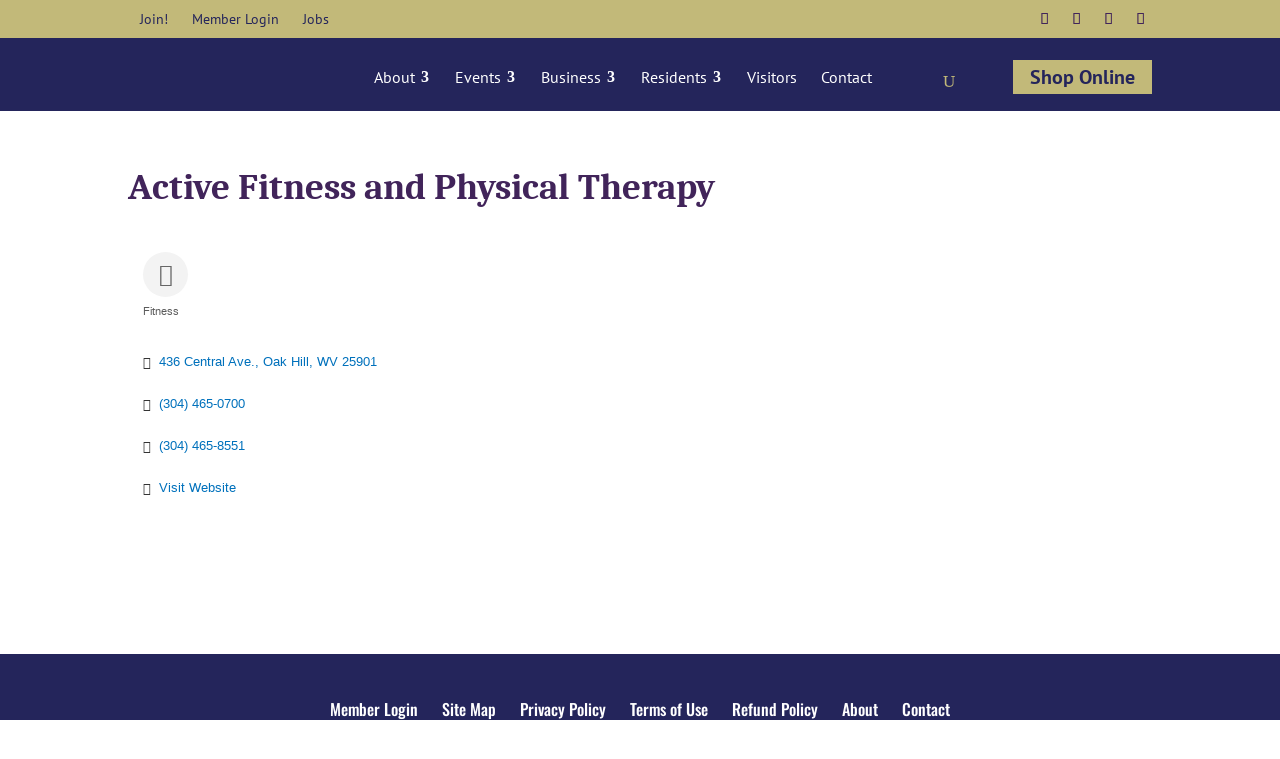

--- FILE ---
content_type: text/html; charset=utf-8
request_url: https://www.google.com/recaptcha/enterprise/anchor?ar=1&k=6LfI_T8rAAAAAMkWHrLP_GfSf3tLy9tKa839wcWa&co=aHR0cDovL2J1c2luZXNzLmZheWV0dGVjb3VudHkuY29tOjgw&hl=en&v=PoyoqOPhxBO7pBk68S4YbpHZ&size=invisible&anchor-ms=20000&execute-ms=30000&cb=ncfh0gvwdw1v
body_size: 48552
content:
<!DOCTYPE HTML><html dir="ltr" lang="en"><head><meta http-equiv="Content-Type" content="text/html; charset=UTF-8">
<meta http-equiv="X-UA-Compatible" content="IE=edge">
<title>reCAPTCHA</title>
<style type="text/css">
/* cyrillic-ext */
@font-face {
  font-family: 'Roboto';
  font-style: normal;
  font-weight: 400;
  font-stretch: 100%;
  src: url(//fonts.gstatic.com/s/roboto/v48/KFO7CnqEu92Fr1ME7kSn66aGLdTylUAMa3GUBHMdazTgWw.woff2) format('woff2');
  unicode-range: U+0460-052F, U+1C80-1C8A, U+20B4, U+2DE0-2DFF, U+A640-A69F, U+FE2E-FE2F;
}
/* cyrillic */
@font-face {
  font-family: 'Roboto';
  font-style: normal;
  font-weight: 400;
  font-stretch: 100%;
  src: url(//fonts.gstatic.com/s/roboto/v48/KFO7CnqEu92Fr1ME7kSn66aGLdTylUAMa3iUBHMdazTgWw.woff2) format('woff2');
  unicode-range: U+0301, U+0400-045F, U+0490-0491, U+04B0-04B1, U+2116;
}
/* greek-ext */
@font-face {
  font-family: 'Roboto';
  font-style: normal;
  font-weight: 400;
  font-stretch: 100%;
  src: url(//fonts.gstatic.com/s/roboto/v48/KFO7CnqEu92Fr1ME7kSn66aGLdTylUAMa3CUBHMdazTgWw.woff2) format('woff2');
  unicode-range: U+1F00-1FFF;
}
/* greek */
@font-face {
  font-family: 'Roboto';
  font-style: normal;
  font-weight: 400;
  font-stretch: 100%;
  src: url(//fonts.gstatic.com/s/roboto/v48/KFO7CnqEu92Fr1ME7kSn66aGLdTylUAMa3-UBHMdazTgWw.woff2) format('woff2');
  unicode-range: U+0370-0377, U+037A-037F, U+0384-038A, U+038C, U+038E-03A1, U+03A3-03FF;
}
/* math */
@font-face {
  font-family: 'Roboto';
  font-style: normal;
  font-weight: 400;
  font-stretch: 100%;
  src: url(//fonts.gstatic.com/s/roboto/v48/KFO7CnqEu92Fr1ME7kSn66aGLdTylUAMawCUBHMdazTgWw.woff2) format('woff2');
  unicode-range: U+0302-0303, U+0305, U+0307-0308, U+0310, U+0312, U+0315, U+031A, U+0326-0327, U+032C, U+032F-0330, U+0332-0333, U+0338, U+033A, U+0346, U+034D, U+0391-03A1, U+03A3-03A9, U+03B1-03C9, U+03D1, U+03D5-03D6, U+03F0-03F1, U+03F4-03F5, U+2016-2017, U+2034-2038, U+203C, U+2040, U+2043, U+2047, U+2050, U+2057, U+205F, U+2070-2071, U+2074-208E, U+2090-209C, U+20D0-20DC, U+20E1, U+20E5-20EF, U+2100-2112, U+2114-2115, U+2117-2121, U+2123-214F, U+2190, U+2192, U+2194-21AE, U+21B0-21E5, U+21F1-21F2, U+21F4-2211, U+2213-2214, U+2216-22FF, U+2308-230B, U+2310, U+2319, U+231C-2321, U+2336-237A, U+237C, U+2395, U+239B-23B7, U+23D0, U+23DC-23E1, U+2474-2475, U+25AF, U+25B3, U+25B7, U+25BD, U+25C1, U+25CA, U+25CC, U+25FB, U+266D-266F, U+27C0-27FF, U+2900-2AFF, U+2B0E-2B11, U+2B30-2B4C, U+2BFE, U+3030, U+FF5B, U+FF5D, U+1D400-1D7FF, U+1EE00-1EEFF;
}
/* symbols */
@font-face {
  font-family: 'Roboto';
  font-style: normal;
  font-weight: 400;
  font-stretch: 100%;
  src: url(//fonts.gstatic.com/s/roboto/v48/KFO7CnqEu92Fr1ME7kSn66aGLdTylUAMaxKUBHMdazTgWw.woff2) format('woff2');
  unicode-range: U+0001-000C, U+000E-001F, U+007F-009F, U+20DD-20E0, U+20E2-20E4, U+2150-218F, U+2190, U+2192, U+2194-2199, U+21AF, U+21E6-21F0, U+21F3, U+2218-2219, U+2299, U+22C4-22C6, U+2300-243F, U+2440-244A, U+2460-24FF, U+25A0-27BF, U+2800-28FF, U+2921-2922, U+2981, U+29BF, U+29EB, U+2B00-2BFF, U+4DC0-4DFF, U+FFF9-FFFB, U+10140-1018E, U+10190-1019C, U+101A0, U+101D0-101FD, U+102E0-102FB, U+10E60-10E7E, U+1D2C0-1D2D3, U+1D2E0-1D37F, U+1F000-1F0FF, U+1F100-1F1AD, U+1F1E6-1F1FF, U+1F30D-1F30F, U+1F315, U+1F31C, U+1F31E, U+1F320-1F32C, U+1F336, U+1F378, U+1F37D, U+1F382, U+1F393-1F39F, U+1F3A7-1F3A8, U+1F3AC-1F3AF, U+1F3C2, U+1F3C4-1F3C6, U+1F3CA-1F3CE, U+1F3D4-1F3E0, U+1F3ED, U+1F3F1-1F3F3, U+1F3F5-1F3F7, U+1F408, U+1F415, U+1F41F, U+1F426, U+1F43F, U+1F441-1F442, U+1F444, U+1F446-1F449, U+1F44C-1F44E, U+1F453, U+1F46A, U+1F47D, U+1F4A3, U+1F4B0, U+1F4B3, U+1F4B9, U+1F4BB, U+1F4BF, U+1F4C8-1F4CB, U+1F4D6, U+1F4DA, U+1F4DF, U+1F4E3-1F4E6, U+1F4EA-1F4ED, U+1F4F7, U+1F4F9-1F4FB, U+1F4FD-1F4FE, U+1F503, U+1F507-1F50B, U+1F50D, U+1F512-1F513, U+1F53E-1F54A, U+1F54F-1F5FA, U+1F610, U+1F650-1F67F, U+1F687, U+1F68D, U+1F691, U+1F694, U+1F698, U+1F6AD, U+1F6B2, U+1F6B9-1F6BA, U+1F6BC, U+1F6C6-1F6CF, U+1F6D3-1F6D7, U+1F6E0-1F6EA, U+1F6F0-1F6F3, U+1F6F7-1F6FC, U+1F700-1F7FF, U+1F800-1F80B, U+1F810-1F847, U+1F850-1F859, U+1F860-1F887, U+1F890-1F8AD, U+1F8B0-1F8BB, U+1F8C0-1F8C1, U+1F900-1F90B, U+1F93B, U+1F946, U+1F984, U+1F996, U+1F9E9, U+1FA00-1FA6F, U+1FA70-1FA7C, U+1FA80-1FA89, U+1FA8F-1FAC6, U+1FACE-1FADC, U+1FADF-1FAE9, U+1FAF0-1FAF8, U+1FB00-1FBFF;
}
/* vietnamese */
@font-face {
  font-family: 'Roboto';
  font-style: normal;
  font-weight: 400;
  font-stretch: 100%;
  src: url(//fonts.gstatic.com/s/roboto/v48/KFO7CnqEu92Fr1ME7kSn66aGLdTylUAMa3OUBHMdazTgWw.woff2) format('woff2');
  unicode-range: U+0102-0103, U+0110-0111, U+0128-0129, U+0168-0169, U+01A0-01A1, U+01AF-01B0, U+0300-0301, U+0303-0304, U+0308-0309, U+0323, U+0329, U+1EA0-1EF9, U+20AB;
}
/* latin-ext */
@font-face {
  font-family: 'Roboto';
  font-style: normal;
  font-weight: 400;
  font-stretch: 100%;
  src: url(//fonts.gstatic.com/s/roboto/v48/KFO7CnqEu92Fr1ME7kSn66aGLdTylUAMa3KUBHMdazTgWw.woff2) format('woff2');
  unicode-range: U+0100-02BA, U+02BD-02C5, U+02C7-02CC, U+02CE-02D7, U+02DD-02FF, U+0304, U+0308, U+0329, U+1D00-1DBF, U+1E00-1E9F, U+1EF2-1EFF, U+2020, U+20A0-20AB, U+20AD-20C0, U+2113, U+2C60-2C7F, U+A720-A7FF;
}
/* latin */
@font-face {
  font-family: 'Roboto';
  font-style: normal;
  font-weight: 400;
  font-stretch: 100%;
  src: url(//fonts.gstatic.com/s/roboto/v48/KFO7CnqEu92Fr1ME7kSn66aGLdTylUAMa3yUBHMdazQ.woff2) format('woff2');
  unicode-range: U+0000-00FF, U+0131, U+0152-0153, U+02BB-02BC, U+02C6, U+02DA, U+02DC, U+0304, U+0308, U+0329, U+2000-206F, U+20AC, U+2122, U+2191, U+2193, U+2212, U+2215, U+FEFF, U+FFFD;
}
/* cyrillic-ext */
@font-face {
  font-family: 'Roboto';
  font-style: normal;
  font-weight: 500;
  font-stretch: 100%;
  src: url(//fonts.gstatic.com/s/roboto/v48/KFO7CnqEu92Fr1ME7kSn66aGLdTylUAMa3GUBHMdazTgWw.woff2) format('woff2');
  unicode-range: U+0460-052F, U+1C80-1C8A, U+20B4, U+2DE0-2DFF, U+A640-A69F, U+FE2E-FE2F;
}
/* cyrillic */
@font-face {
  font-family: 'Roboto';
  font-style: normal;
  font-weight: 500;
  font-stretch: 100%;
  src: url(//fonts.gstatic.com/s/roboto/v48/KFO7CnqEu92Fr1ME7kSn66aGLdTylUAMa3iUBHMdazTgWw.woff2) format('woff2');
  unicode-range: U+0301, U+0400-045F, U+0490-0491, U+04B0-04B1, U+2116;
}
/* greek-ext */
@font-face {
  font-family: 'Roboto';
  font-style: normal;
  font-weight: 500;
  font-stretch: 100%;
  src: url(//fonts.gstatic.com/s/roboto/v48/KFO7CnqEu92Fr1ME7kSn66aGLdTylUAMa3CUBHMdazTgWw.woff2) format('woff2');
  unicode-range: U+1F00-1FFF;
}
/* greek */
@font-face {
  font-family: 'Roboto';
  font-style: normal;
  font-weight: 500;
  font-stretch: 100%;
  src: url(//fonts.gstatic.com/s/roboto/v48/KFO7CnqEu92Fr1ME7kSn66aGLdTylUAMa3-UBHMdazTgWw.woff2) format('woff2');
  unicode-range: U+0370-0377, U+037A-037F, U+0384-038A, U+038C, U+038E-03A1, U+03A3-03FF;
}
/* math */
@font-face {
  font-family: 'Roboto';
  font-style: normal;
  font-weight: 500;
  font-stretch: 100%;
  src: url(//fonts.gstatic.com/s/roboto/v48/KFO7CnqEu92Fr1ME7kSn66aGLdTylUAMawCUBHMdazTgWw.woff2) format('woff2');
  unicode-range: U+0302-0303, U+0305, U+0307-0308, U+0310, U+0312, U+0315, U+031A, U+0326-0327, U+032C, U+032F-0330, U+0332-0333, U+0338, U+033A, U+0346, U+034D, U+0391-03A1, U+03A3-03A9, U+03B1-03C9, U+03D1, U+03D5-03D6, U+03F0-03F1, U+03F4-03F5, U+2016-2017, U+2034-2038, U+203C, U+2040, U+2043, U+2047, U+2050, U+2057, U+205F, U+2070-2071, U+2074-208E, U+2090-209C, U+20D0-20DC, U+20E1, U+20E5-20EF, U+2100-2112, U+2114-2115, U+2117-2121, U+2123-214F, U+2190, U+2192, U+2194-21AE, U+21B0-21E5, U+21F1-21F2, U+21F4-2211, U+2213-2214, U+2216-22FF, U+2308-230B, U+2310, U+2319, U+231C-2321, U+2336-237A, U+237C, U+2395, U+239B-23B7, U+23D0, U+23DC-23E1, U+2474-2475, U+25AF, U+25B3, U+25B7, U+25BD, U+25C1, U+25CA, U+25CC, U+25FB, U+266D-266F, U+27C0-27FF, U+2900-2AFF, U+2B0E-2B11, U+2B30-2B4C, U+2BFE, U+3030, U+FF5B, U+FF5D, U+1D400-1D7FF, U+1EE00-1EEFF;
}
/* symbols */
@font-face {
  font-family: 'Roboto';
  font-style: normal;
  font-weight: 500;
  font-stretch: 100%;
  src: url(//fonts.gstatic.com/s/roboto/v48/KFO7CnqEu92Fr1ME7kSn66aGLdTylUAMaxKUBHMdazTgWw.woff2) format('woff2');
  unicode-range: U+0001-000C, U+000E-001F, U+007F-009F, U+20DD-20E0, U+20E2-20E4, U+2150-218F, U+2190, U+2192, U+2194-2199, U+21AF, U+21E6-21F0, U+21F3, U+2218-2219, U+2299, U+22C4-22C6, U+2300-243F, U+2440-244A, U+2460-24FF, U+25A0-27BF, U+2800-28FF, U+2921-2922, U+2981, U+29BF, U+29EB, U+2B00-2BFF, U+4DC0-4DFF, U+FFF9-FFFB, U+10140-1018E, U+10190-1019C, U+101A0, U+101D0-101FD, U+102E0-102FB, U+10E60-10E7E, U+1D2C0-1D2D3, U+1D2E0-1D37F, U+1F000-1F0FF, U+1F100-1F1AD, U+1F1E6-1F1FF, U+1F30D-1F30F, U+1F315, U+1F31C, U+1F31E, U+1F320-1F32C, U+1F336, U+1F378, U+1F37D, U+1F382, U+1F393-1F39F, U+1F3A7-1F3A8, U+1F3AC-1F3AF, U+1F3C2, U+1F3C4-1F3C6, U+1F3CA-1F3CE, U+1F3D4-1F3E0, U+1F3ED, U+1F3F1-1F3F3, U+1F3F5-1F3F7, U+1F408, U+1F415, U+1F41F, U+1F426, U+1F43F, U+1F441-1F442, U+1F444, U+1F446-1F449, U+1F44C-1F44E, U+1F453, U+1F46A, U+1F47D, U+1F4A3, U+1F4B0, U+1F4B3, U+1F4B9, U+1F4BB, U+1F4BF, U+1F4C8-1F4CB, U+1F4D6, U+1F4DA, U+1F4DF, U+1F4E3-1F4E6, U+1F4EA-1F4ED, U+1F4F7, U+1F4F9-1F4FB, U+1F4FD-1F4FE, U+1F503, U+1F507-1F50B, U+1F50D, U+1F512-1F513, U+1F53E-1F54A, U+1F54F-1F5FA, U+1F610, U+1F650-1F67F, U+1F687, U+1F68D, U+1F691, U+1F694, U+1F698, U+1F6AD, U+1F6B2, U+1F6B9-1F6BA, U+1F6BC, U+1F6C6-1F6CF, U+1F6D3-1F6D7, U+1F6E0-1F6EA, U+1F6F0-1F6F3, U+1F6F7-1F6FC, U+1F700-1F7FF, U+1F800-1F80B, U+1F810-1F847, U+1F850-1F859, U+1F860-1F887, U+1F890-1F8AD, U+1F8B0-1F8BB, U+1F8C0-1F8C1, U+1F900-1F90B, U+1F93B, U+1F946, U+1F984, U+1F996, U+1F9E9, U+1FA00-1FA6F, U+1FA70-1FA7C, U+1FA80-1FA89, U+1FA8F-1FAC6, U+1FACE-1FADC, U+1FADF-1FAE9, U+1FAF0-1FAF8, U+1FB00-1FBFF;
}
/* vietnamese */
@font-face {
  font-family: 'Roboto';
  font-style: normal;
  font-weight: 500;
  font-stretch: 100%;
  src: url(//fonts.gstatic.com/s/roboto/v48/KFO7CnqEu92Fr1ME7kSn66aGLdTylUAMa3OUBHMdazTgWw.woff2) format('woff2');
  unicode-range: U+0102-0103, U+0110-0111, U+0128-0129, U+0168-0169, U+01A0-01A1, U+01AF-01B0, U+0300-0301, U+0303-0304, U+0308-0309, U+0323, U+0329, U+1EA0-1EF9, U+20AB;
}
/* latin-ext */
@font-face {
  font-family: 'Roboto';
  font-style: normal;
  font-weight: 500;
  font-stretch: 100%;
  src: url(//fonts.gstatic.com/s/roboto/v48/KFO7CnqEu92Fr1ME7kSn66aGLdTylUAMa3KUBHMdazTgWw.woff2) format('woff2');
  unicode-range: U+0100-02BA, U+02BD-02C5, U+02C7-02CC, U+02CE-02D7, U+02DD-02FF, U+0304, U+0308, U+0329, U+1D00-1DBF, U+1E00-1E9F, U+1EF2-1EFF, U+2020, U+20A0-20AB, U+20AD-20C0, U+2113, U+2C60-2C7F, U+A720-A7FF;
}
/* latin */
@font-face {
  font-family: 'Roboto';
  font-style: normal;
  font-weight: 500;
  font-stretch: 100%;
  src: url(//fonts.gstatic.com/s/roboto/v48/KFO7CnqEu92Fr1ME7kSn66aGLdTylUAMa3yUBHMdazQ.woff2) format('woff2');
  unicode-range: U+0000-00FF, U+0131, U+0152-0153, U+02BB-02BC, U+02C6, U+02DA, U+02DC, U+0304, U+0308, U+0329, U+2000-206F, U+20AC, U+2122, U+2191, U+2193, U+2212, U+2215, U+FEFF, U+FFFD;
}
/* cyrillic-ext */
@font-face {
  font-family: 'Roboto';
  font-style: normal;
  font-weight: 900;
  font-stretch: 100%;
  src: url(//fonts.gstatic.com/s/roboto/v48/KFO7CnqEu92Fr1ME7kSn66aGLdTylUAMa3GUBHMdazTgWw.woff2) format('woff2');
  unicode-range: U+0460-052F, U+1C80-1C8A, U+20B4, U+2DE0-2DFF, U+A640-A69F, U+FE2E-FE2F;
}
/* cyrillic */
@font-face {
  font-family: 'Roboto';
  font-style: normal;
  font-weight: 900;
  font-stretch: 100%;
  src: url(//fonts.gstatic.com/s/roboto/v48/KFO7CnqEu92Fr1ME7kSn66aGLdTylUAMa3iUBHMdazTgWw.woff2) format('woff2');
  unicode-range: U+0301, U+0400-045F, U+0490-0491, U+04B0-04B1, U+2116;
}
/* greek-ext */
@font-face {
  font-family: 'Roboto';
  font-style: normal;
  font-weight: 900;
  font-stretch: 100%;
  src: url(//fonts.gstatic.com/s/roboto/v48/KFO7CnqEu92Fr1ME7kSn66aGLdTylUAMa3CUBHMdazTgWw.woff2) format('woff2');
  unicode-range: U+1F00-1FFF;
}
/* greek */
@font-face {
  font-family: 'Roboto';
  font-style: normal;
  font-weight: 900;
  font-stretch: 100%;
  src: url(//fonts.gstatic.com/s/roboto/v48/KFO7CnqEu92Fr1ME7kSn66aGLdTylUAMa3-UBHMdazTgWw.woff2) format('woff2');
  unicode-range: U+0370-0377, U+037A-037F, U+0384-038A, U+038C, U+038E-03A1, U+03A3-03FF;
}
/* math */
@font-face {
  font-family: 'Roboto';
  font-style: normal;
  font-weight: 900;
  font-stretch: 100%;
  src: url(//fonts.gstatic.com/s/roboto/v48/KFO7CnqEu92Fr1ME7kSn66aGLdTylUAMawCUBHMdazTgWw.woff2) format('woff2');
  unicode-range: U+0302-0303, U+0305, U+0307-0308, U+0310, U+0312, U+0315, U+031A, U+0326-0327, U+032C, U+032F-0330, U+0332-0333, U+0338, U+033A, U+0346, U+034D, U+0391-03A1, U+03A3-03A9, U+03B1-03C9, U+03D1, U+03D5-03D6, U+03F0-03F1, U+03F4-03F5, U+2016-2017, U+2034-2038, U+203C, U+2040, U+2043, U+2047, U+2050, U+2057, U+205F, U+2070-2071, U+2074-208E, U+2090-209C, U+20D0-20DC, U+20E1, U+20E5-20EF, U+2100-2112, U+2114-2115, U+2117-2121, U+2123-214F, U+2190, U+2192, U+2194-21AE, U+21B0-21E5, U+21F1-21F2, U+21F4-2211, U+2213-2214, U+2216-22FF, U+2308-230B, U+2310, U+2319, U+231C-2321, U+2336-237A, U+237C, U+2395, U+239B-23B7, U+23D0, U+23DC-23E1, U+2474-2475, U+25AF, U+25B3, U+25B7, U+25BD, U+25C1, U+25CA, U+25CC, U+25FB, U+266D-266F, U+27C0-27FF, U+2900-2AFF, U+2B0E-2B11, U+2B30-2B4C, U+2BFE, U+3030, U+FF5B, U+FF5D, U+1D400-1D7FF, U+1EE00-1EEFF;
}
/* symbols */
@font-face {
  font-family: 'Roboto';
  font-style: normal;
  font-weight: 900;
  font-stretch: 100%;
  src: url(//fonts.gstatic.com/s/roboto/v48/KFO7CnqEu92Fr1ME7kSn66aGLdTylUAMaxKUBHMdazTgWw.woff2) format('woff2');
  unicode-range: U+0001-000C, U+000E-001F, U+007F-009F, U+20DD-20E0, U+20E2-20E4, U+2150-218F, U+2190, U+2192, U+2194-2199, U+21AF, U+21E6-21F0, U+21F3, U+2218-2219, U+2299, U+22C4-22C6, U+2300-243F, U+2440-244A, U+2460-24FF, U+25A0-27BF, U+2800-28FF, U+2921-2922, U+2981, U+29BF, U+29EB, U+2B00-2BFF, U+4DC0-4DFF, U+FFF9-FFFB, U+10140-1018E, U+10190-1019C, U+101A0, U+101D0-101FD, U+102E0-102FB, U+10E60-10E7E, U+1D2C0-1D2D3, U+1D2E0-1D37F, U+1F000-1F0FF, U+1F100-1F1AD, U+1F1E6-1F1FF, U+1F30D-1F30F, U+1F315, U+1F31C, U+1F31E, U+1F320-1F32C, U+1F336, U+1F378, U+1F37D, U+1F382, U+1F393-1F39F, U+1F3A7-1F3A8, U+1F3AC-1F3AF, U+1F3C2, U+1F3C4-1F3C6, U+1F3CA-1F3CE, U+1F3D4-1F3E0, U+1F3ED, U+1F3F1-1F3F3, U+1F3F5-1F3F7, U+1F408, U+1F415, U+1F41F, U+1F426, U+1F43F, U+1F441-1F442, U+1F444, U+1F446-1F449, U+1F44C-1F44E, U+1F453, U+1F46A, U+1F47D, U+1F4A3, U+1F4B0, U+1F4B3, U+1F4B9, U+1F4BB, U+1F4BF, U+1F4C8-1F4CB, U+1F4D6, U+1F4DA, U+1F4DF, U+1F4E3-1F4E6, U+1F4EA-1F4ED, U+1F4F7, U+1F4F9-1F4FB, U+1F4FD-1F4FE, U+1F503, U+1F507-1F50B, U+1F50D, U+1F512-1F513, U+1F53E-1F54A, U+1F54F-1F5FA, U+1F610, U+1F650-1F67F, U+1F687, U+1F68D, U+1F691, U+1F694, U+1F698, U+1F6AD, U+1F6B2, U+1F6B9-1F6BA, U+1F6BC, U+1F6C6-1F6CF, U+1F6D3-1F6D7, U+1F6E0-1F6EA, U+1F6F0-1F6F3, U+1F6F7-1F6FC, U+1F700-1F7FF, U+1F800-1F80B, U+1F810-1F847, U+1F850-1F859, U+1F860-1F887, U+1F890-1F8AD, U+1F8B0-1F8BB, U+1F8C0-1F8C1, U+1F900-1F90B, U+1F93B, U+1F946, U+1F984, U+1F996, U+1F9E9, U+1FA00-1FA6F, U+1FA70-1FA7C, U+1FA80-1FA89, U+1FA8F-1FAC6, U+1FACE-1FADC, U+1FADF-1FAE9, U+1FAF0-1FAF8, U+1FB00-1FBFF;
}
/* vietnamese */
@font-face {
  font-family: 'Roboto';
  font-style: normal;
  font-weight: 900;
  font-stretch: 100%;
  src: url(//fonts.gstatic.com/s/roboto/v48/KFO7CnqEu92Fr1ME7kSn66aGLdTylUAMa3OUBHMdazTgWw.woff2) format('woff2');
  unicode-range: U+0102-0103, U+0110-0111, U+0128-0129, U+0168-0169, U+01A0-01A1, U+01AF-01B0, U+0300-0301, U+0303-0304, U+0308-0309, U+0323, U+0329, U+1EA0-1EF9, U+20AB;
}
/* latin-ext */
@font-face {
  font-family: 'Roboto';
  font-style: normal;
  font-weight: 900;
  font-stretch: 100%;
  src: url(//fonts.gstatic.com/s/roboto/v48/KFO7CnqEu92Fr1ME7kSn66aGLdTylUAMa3KUBHMdazTgWw.woff2) format('woff2');
  unicode-range: U+0100-02BA, U+02BD-02C5, U+02C7-02CC, U+02CE-02D7, U+02DD-02FF, U+0304, U+0308, U+0329, U+1D00-1DBF, U+1E00-1E9F, U+1EF2-1EFF, U+2020, U+20A0-20AB, U+20AD-20C0, U+2113, U+2C60-2C7F, U+A720-A7FF;
}
/* latin */
@font-face {
  font-family: 'Roboto';
  font-style: normal;
  font-weight: 900;
  font-stretch: 100%;
  src: url(//fonts.gstatic.com/s/roboto/v48/KFO7CnqEu92Fr1ME7kSn66aGLdTylUAMa3yUBHMdazQ.woff2) format('woff2');
  unicode-range: U+0000-00FF, U+0131, U+0152-0153, U+02BB-02BC, U+02C6, U+02DA, U+02DC, U+0304, U+0308, U+0329, U+2000-206F, U+20AC, U+2122, U+2191, U+2193, U+2212, U+2215, U+FEFF, U+FFFD;
}

</style>
<link rel="stylesheet" type="text/css" href="https://www.gstatic.com/recaptcha/releases/PoyoqOPhxBO7pBk68S4YbpHZ/styles__ltr.css">
<script nonce="Um4BfC2sfzg5FT5WM1ea3Q" type="text/javascript">window['__recaptcha_api'] = 'https://www.google.com/recaptcha/enterprise/';</script>
<script type="text/javascript" src="https://www.gstatic.com/recaptcha/releases/PoyoqOPhxBO7pBk68S4YbpHZ/recaptcha__en.js" nonce="Um4BfC2sfzg5FT5WM1ea3Q">
      
    </script></head>
<body><div id="rc-anchor-alert" class="rc-anchor-alert"></div>
<input type="hidden" id="recaptcha-token" value="[base64]">
<script type="text/javascript" nonce="Um4BfC2sfzg5FT5WM1ea3Q">
      recaptcha.anchor.Main.init("[\x22ainput\x22,[\x22bgdata\x22,\x22\x22,\[base64]/[base64]/[base64]/[base64]/[base64]/[base64]/KGcoTywyNTMsTy5PKSxVRyhPLEMpKTpnKE8sMjUzLEMpLE8pKSxsKSksTykpfSxieT1mdW5jdGlvbihDLE8sdSxsKXtmb3IobD0odT1SKEMpLDApO08+MDtPLS0pbD1sPDw4fFooQyk7ZyhDLHUsbCl9LFVHPWZ1bmN0aW9uKEMsTyl7Qy5pLmxlbmd0aD4xMDQ/[base64]/[base64]/[base64]/[base64]/[base64]/[base64]/[base64]\\u003d\x22,\[base64]\\u003d\\u003d\x22,\x22RWdxw7vCjWYpw4LCkEbDkcKQwoI/HMKEwqpsX8OiJxfDsz1twptQw7U1wpXCkjrDqMKZOFvDtB7DmQ7DqznCnE59woYlUVzCsXzCqFgfNsKCw5HDpsKfAybDnlRww7LDh8O5wqN4GWzDuMKlbsKQLMORwr17ECvCp8KzYDvDpMK1C3BrUsO9w6fClAvCm8K0w5PChCnCtQoew5nDocK+UsKUw5/CtMK+w7nCmG/DkwI6P8OCGUTCtH7DmWA9GMKXIxsdw7tuLitbGsOLwpXCtcK3b8Kqw5vDt0oEwqQTwrLClhnDvMOuwppiwqrDpQzDgz3Dhll8SsOaP0rCow7Djz/[base64]/[base64]/DmXRIwpJGKUnClMKgw65dw6LCohYgDy8JwokNa8ONEU3CpMO2w7IOXMKAFMKBw68ewrp1wp1ew6bCocKDTjfCnA7Co8OuScKMw78fw4zCuMOFw7vDogjChVLDuD0uOcKHwp4lwo4gw7dCcMOPWcO4wp/Dg8OLQh/[base64]/CmMK/RWTCs8ONw40gw4ZIw4gdw4YTw7TDhUnCl8KPw73CmMKIw6jDpMOuw5RBwqbDjAnDuFsowrjDgxTCqMKTLBBHeSfDnXXCiFo2CU9Tw4zCoMKFwojDtcKHEcOcUgMyw7N3w7Blw5jDkcObw7h9GcOBXWMhasOzw4kJw5wKTCBGw5c1WMOpw64Hw6/CmsOyw4c7wqrDh8OLQcKVC8KYS8KCw6PCl8OowoIWQSkpSWEiFMK0w67DncKYwrLDucOqw6Vvwp8vG1QZWz7Cmg1ow4YGQ8OJwqHDnx3DnsKsaCnCucO4wprCv8KyCcOpwrjDs8Oxw7vCll/CilpowrfCj8KNwo0Lw5cAw4LCg8Otw5ESa8KKCsKnWcK0w4PDjWwHGh4kw6rChAMhwqrChMOuw7AzGcOTw61/w7fCuMK4w4VEwoomNj9EIMOXw4IFwpxTdGHDpcOWDDEGw5kuAHPCk8Oiw7xyRsKuwq3DiE5nwqVaw5/CvnvDrk1Iw6rDvDAfKn1pLVxJW8KRwrM6woAcdcOMwoAUwplIUAvCt8Knw5pkw48rPMOvw6jDkBAkwpXDn3/DoA1fIF02w6owXMKnDcOmw601w4ceH8KXw4rCgEjCrArCgcOZw67CpsOpWyTDlhDCgntpwpQIw4AeOwolwp3Cv8KCPmpXfcOnw7FcNn8uwpFxACvCm0ZORsO7wqI1wrEfLcK/RcKZUkA4w5bDjVtPBy1mbMOSw4xAVMK7w6zDpUcFwrLDlsKvw5xDw5c+wprCi8K7wpPCscOJDWrCocKawpFnwq5XwrciwqQjfMKObMOsw4sMw74dPwvCpW/CqcKSacO+d00/wrUXQMOfUhrCv2wNWsOFPMKlSMK8O8O2w4zDr8OKw6fClMO7McOvdMOGw6vCilwwwpTDmS7DpcKXSFTCnnIlKsOydMOpwo/CqwkOYcKiBcOLwp5cFMO9WC4uZznCryQXwoXDr8KCw7d4wqIxFlgxDgHDhRPDtMK/wrgVUFoAwq/Dhw/CsntqWlY1f8Kqw455HRItAMOLw6jDncOSXsKnw7h8HUUHCcO4w7oxAcKgw7jDk8OhXMOVNGpcwp7DlWnDosO7PSrCjsOdTFcDw4/Du1nDi23Dg3Mzwp1Fwr0ow4RNwoHCjgXClDzDiSN/w7USw7ciw7fDrMKtwqjCpcOGFn/Ds8OQbBI5w4J8wrRHwqB0w4UFEHNzw7LDoMOkw4vCqMK1wppLdU5fwq5TUUDClsOAwoPClcKTwooJw5k+EXZhLBFfTnB1w7xiwrnCicK4wojCjjXDuMKdw4vDoFZnw7tHw49dw7PDmAjDkMKiw5zCkMOWw4DChAUWbcKqesKKw7dvVcKBwqvDm8KcMMOJWsK9wo/Cp0ELw5p+w5/Dg8KvBsOhMmfCqcOmwr1kw5vDocOWw4TDlHY+w7PDvMODw6ACwoDCo317wqNhB8OgwoTDg8K3KDTDg8OCwrVkW8ONc8OVwonDpUHDoB4cwqTDvF9ww5xXG8KiwqEyKMKcQ8OtOGQww695T8OgcsKnGcKaVcKhVMK1YwNLwoVkworCo8Otwo/Cu8OuLsOoasOzb8K2wrXDowMaLsOHF8KqLsKFwrozw7fDrVTCpSNwwoxaV13Du1ZoYlzCjMK+w5oMw5E6SMOrNsKww6/[base64]/[base64]/wrc9Vk5FGcKAEk7DjV4/VGrDmMKiwrHDu8KURhDDrMO3w4t2J8K6w57DkcOlw6bCpcKZXMOgw4YQw49OwojCvsKNw6fDoMK6wqzDmcKXwrDCn1h4Nh3CicOdVcKtJnpuwox4wo/CpsK8w67DshrClsKzwoLDsQVhNmcQdUrCnUfCncO9w4tAw5csCcKvw5bCksO8w44Kw4Nzw7gdwpRCwqpAC8OeW8O4FcOMcMOBwoQlCcKVYMONwpPCkjXCmsO/UFXChcOAw4o7wpphR1B/[base64]/dMKBw54LNFLCvGnDqR1zwrHDpcKXw6lzw5VidAPDrsOlwoLDqisYw5fCtSHDu8KzEGF2woAoIMOjwrJADsOSNMKJXMKLw6rCocKjw6ImBsKiw40iFyPCnRs3GivCojRDPsOcO8OsHHIzw6h0w5HDnsO+RMOow5nDvsOgRcOzU8O3WsKnwpnDp2nDhDoTQA0Awp/[base64]/CtcOzw7Jnb8Kxw7R3RcOcSifDmWnClGrCninCgy3DjDZlbcOOUsOnw4MiNBc4LcK4wp3Cnw0dWMKdw6ZGA8KSc8O5wqw0wrEBwqEGwoPDgw7CuMOxRMOdCMOQNhvDrsK3wphSH2DDsyx8w4Fow7/DvG01wrE6Z2FBbgfCq3EXCcKvJMKnw6RaSsOlw5nCsMO2wp4kPQ/Du8KJw67DmMKfYcKKPSxLNlUAwqRZw7k1w75vwojCmwPCjMKNw6ggwpJ9G8KXH1jCqx9+wp/CrsOewpXCqwDCkwoeXcK7UMKZIsKnS8K9GR7DnyJYIAgwYFXCiT5wwrfCusOxaMKSw60IRMOCI8KmFsK4aVdwST1NMSPDgGYXwrJZw6/[base64]/DkmXCs8O0EsKLG1nComQCUcKVbcKIw6HCkFlkf8OCwq/CjsKHw6PCgSNnwqFnE8KKwo1EW2/DrDNQEnNJw6YjwpI9ScOnNxF0RsKYVkDDo3g6VMOYw5IMw5rCrMOcLMKow47Dh8KwwpsoFRPCkMKdwqrCqE/Ctmsbwp0SwrR0w5zCkFzCksOJJcKTw5cZKsKXasKZwql5O8OPw6Ndw4DDt8KWw7LCrQDCsEZsWsKiw6EmARPCjsOTKMKbXMOMeRo/AgDCvcOYRxwsc8OfQ8OPw4doPH3Dr14YCTtRwoJdw6AdUsK4esO4wqzDrS/Cn395Qm3DlxjDvsKcWMK7PEFCw7p6ZyPChWZYwqsIw7nDp8KOPWHCmW/DpcOYTsKePMK1wr8vQcO6O8KNbVfDnAVwA8OowpvCvwIYw43DvcO+UcOpWsOfPVNTwoppw6cow6E9DBU/QEjCvwrCksOPDyNHw7fCsMO1wrbDhBBOw61twrHDrR7DvwAMwovCgMOSE8OBGMKww4IuJ8KxwpA1wp/CrcK0cDQBfsOoAMKUw5HCn3Qhw70LwpjCiVXDg1dXdMKow5s+woFwEljDvMK/fUXDulp/[base64]/LsKYw69/IcKvwrvDpkHDjcKXw5DChFIJPsKRwqRjPzDDvMKlIELDosO9AUdXUyHDl3XCkGxqw5wnaMKCFcOjw7TCiMKKL3DDtMOhwq/DlcKmw79Ww5hZSsKzwrDCnsOZw6TChFLCn8KtOBlTaVnDmMOEw7gsWiEGwpfCp3Z+QcOzw6s+aMO3SVHCvWzDlD3DpBImTT7CvMOzwoRKYMOMOA/DvMOhGy4NwrXCvMOWw7LDp1/[base64]/CmsK/UMKDM2hgL0NpXMOuRsOlw59Gw47DpMKOwpPCusKJw43CmEtPUD9iBzZKRScnw7TClMKYEcOvfhLCnlXDqMO3wr/[base64]/VTA9YsKXwpR7ZMKNw6sUw6h7wqLDtVVJwo4MXjPDhcKyLcOcDF3DtE5lFUDDsmPCncK8VsOZKTMBRWjDiMK/wq7DqS3Cs2c0wrjCnznClcKfw4rDuMOfUsOywp3Dq8KoYgs1GcKdw6fDvQdYw7TDo1/Dg8K7NVLDiUpPc2FtwpjCrnfCqcOkwpbDtmMswrwBw5cqwosedhzDiDPDu8OPw5nDvcKCHcKvaG47axzDu8OOFxvDnggWwrvCqi1Hw7wQRGpAT3ZhwpzCoMOSKlEnwpfClURFw5ciwqfCj8OAJR3DqcKpwoHCr0/DjBZ5w7LDj8OAAsKtw4rCmMOUwoABwq9yLMKaEMKAGsKWwqfCvcKowqLDtGbCh23DtMOPYMOnwq3CisKYDcOHwoQeHSXCoxHCmWNpwqrDoiFvwprDssOCIcOTYcOubATDi2bCvsOoEcOJwq1Kw5fCpcK/[base64]/CtcKIw6kXwqzCrMKqBh4gIlVwwpfCjU0dKQ/CoHE1wozCq8Kcw5McF8Oxw6NYwph3wokcDwDCvcKqwpZaTMKLwoBzSMOBwo9xworDlxJ2BcOewqzCtMO4w7ZjwpzDozXDu38zKRE2cVHDgMKHw51fUGkGw6jDnMKyw7/CrknChMOyRTAswrfDn0ICJ8K3wr/DmcKdb8O2K8OowqrDn21zM3bDpxjDgMKXwpbDv1/CnsOhBDnCtMKuw4o5f1XCjmfDtS3Diy/CiQMBw4PDvW5TRQM7ZcOsTjQfcR7CvMK0HWYWSMOsBsOFwoJfw5sLCcOYQXU0wobDt8KNHhHDk8K+ccKyw7J/wpYeUCFRwqLCtDXDnEZZw6piwrU7MMOrwolBTALCtsKiT0sZw7PDsMKUw7PDjsOYwqrDrwnDlRLCoWLDhmrDlcKUe2/Cqn0fBsK1woB/w7fCmWDDisO2OVvDnkHDo8KsQcOyIMKOwq7ClEU7wr82wotCB8KkwogJwonDvGjDpMKmEHbDqCIZZ8KUMGHDgjISM29hX8KTwp/CrsO5w51UMHfDgcKzaxluw6taPWbDnkzCr8K6aMKAacOxbMK9w6nClSTDq3PCjMKOw7ltw5d4JsKXwqfCqh3DrFjDvnPDj1DDlibCvHTDggUNfkLDg302NhJBOcKHXBnDo8OawrjDpMODwr5Jw5kyw6/[base64]/DnzbCo3rCmRg6wqLCkBsEwrvClj0/[base64]/DsRZ+wr8Ww4hoDmfCkU0hwrkINkDChzTCu8KewpsCw4wgNMO7UsKGV8OqasOEwpDDhsOgw57DoHEYw5k4clN5YgISHsOPUsKJM8KyQ8OVewILwrgawrrCh8KEBcO4Y8OHwocZFcOIwq4Gw4rCt8Odw7p6w6oXw6zDrUMxYQ/DksOJX8KYw6LDvMKPH8KTVMOrA23DgcK7wqzCjj0qwobDtsOuLsO+w51tDcOaw7rDpxJCC3crwoIFQ27Dt11Aw5bCrsKmw4Mkw57CicKWw4rCqcKdDTHCu2nCmV/CncKkw7lbRcKaX8K+wqJnPwnCg2fClnolwr5fRxXCmsKkw7XDvhMsIzBDwqllwoV5woFsPB7DlH3DkXdBwpN8w6oBw4xgw5fDsFDDucKdwr7Dm8KJLz4gw7PDtArDk8KhwrLCrSTCj1AscURNw67DlT/DrAZ6EcOze8O5w60fHMOww6LCl8KbBcOCKHR+PAAHb8KLb8KOwrdwNkLCkMOzwq0wKT0Ew4cOdA/ClUjDrn8nw67DtcKeCDDCmC41fsO8BcORw7vDsi8iw6drw4bCjwdAIsOmwoHCrcO+wr3Dg8KDwp5RPcKJwoU3wrfDqxZgf2kkF8KQwrXDlsOIwqPCssOgKn0qIFRjJsKEwpVzw4R/worDncOpw7PChUgrw5xkwr/DhsKbwpLCiMKyKgkfwpEQSBI+wpXCqAFbwpALw5zDk8Kew6MUMXNrSsOew7YmwrpNYW5eaMOkwq0kJUpjfhrCrDHDlhYhwo3Cn3zDr8KyF34xP8KvwqHDlnzCiCIpVCnDk8OSw440w6JzZsKIw7nDr8OawqrCocOaw6/[base64]/CsjLDomJkKjYtGzLDsFQmwpPDuMOxOhF6ZcKEwo9mf8KSw6fDv3U9NE8SW8ONa8KgwqHDg8OSwpFRw57DqjPDjMKUwr0Yw5VDw4wCTFHDsnYOw7rCtCvDq8KgTMKmwqdkwpbCqcK/[base64]/DoMOswrdvw5bDjlrDsgXCucK4QT7Dmk96Gmh3enMbw5VXw4rCsiXCn8KvwpPCrFYpworCoEcvw5rDji09Dl3CtUbDncK8w7sww6rCo8Oiwr3DgsOEw65fYwEQB8KDHycBw5PCosKVLsOZe8KPAcOuw47DuAglE8K9e8OMwod1w4/DjjHDsinDg8KFw4LCiEMAIsOJP2VzBSDCq8ODw70iw5bCj8KxDnfCqwU/B8OXw6Rww5I1wrVCwqrCosKTUX3Cv8KDwq/CkUnCkMKBY8Oww6M1w4vCu1fClMK4d8K5WGsaNcKQwpDChUZgEMOlfcODwqMnYsO4I0sMIMOtecKGwpXDkiJZIEoRw5HDpcKVdAXClcKKw6LDlAXCvXjDhBnCjDgTwq3CpcOJw7vDtXBJEVNxw49UbsKAw6UHwqvDnG3DiBXDgA1eagTDpcKNw7DDncKydgzDnm/DhGDDpiDCtsKtQ8KjE8OwwohKV8KFw6BlVcKdwrMuL8OLw5d2O1p5fCDClMOZExDCqCTDrWTDsgPDp1ZNecKMeCQ1w4LDu8KAw7Rnwp9+O8OQfW7Dlg7ClMKSw7ZNWXPDjcOBwq4RV8OYwq/DisKfdMKbwqHCkFUEwoTCkBplPsOXw4rCqcOyO8OINMOpw45dSMKtw5QEcMObwrPDkRjCgMKDKHjCvMKcdsOFG8OIw7jDh8OPXQLDpMOUwpDCr8OsRMK8wq/DusOJw5dzwoo6DA4pw6hIUV0jXy/CnGzDjMOtQsKTV8Oww64/FcOML8KWw4oowqLDjMK5w7nCsAfDqcO+C8KtbC5tPSXDvsOWPMO5w6HDisKawpgrw6vDqUtnAHLCn3U5AVAdC0wfw7VmFcOQwr9TJBLCpSjDk8O4wrNdwopiIsOXb0/DtQ8/cMKxdjBYw5XCocOjaMKIUXlxw51JIinCocO2ZCTDuTpfwrLCosKiwrAkw4LCnMK0XMOiZk3Dp2vCi8Omw57Cm182w5jDu8O0wo/DsxYnwpJVw7ogRMKbOMKiwqTDjW9Xw7ZjwqjDpwcawp3Dt8KSZ3PDuMO8DsOpPTQsPX3CrCNHwobDn8OhCcOPwoDCpMKPEBoiwoBawqEyLcOgfcO1QwcuecKCY3E2woIvKsO5wp/ClUImC8KXeMOtdcK4w5AQw59kwoDDhsOuw7jCoAAnf0HDrcKcw74uw4cOGQLDnAfCssOcChzDvsKKwpHCucK+w4nDrhY+RWkdw5NGwrzDj8O/[base64]/DjcOewptWIFnDksO1K37DvSNqH3x9FsKGOsKUUsK9w7bCoj/CnMO7w5/Dp0wzSj9zw4DDlsOPMMOrP8Ogw4Ifw5fCp8KzVsKDwq8fwqXDijkcPAAgw6DDgXB2CcOzwrhRwobDnsOlNzh6MMKGAQfCmlTDrMOBAMK/[base64]/CokBNw53DkRDCq0pOw6sdAcKSGjzCqsOww4PDtMOXR8OeZsKQDR4pw7B/[base64]/CqTADwq/CvU3CscKmwqlSw6coWcO3Aw4kwrLDhRbChlfDul/Cu3bCisKZCHMGwrMiw63CqQLCmMOQw7kQw5ZJLsOvw4LCicOJw7TCqmdxw5jDmcOjAxBEw5nCsCVLYUp3woXCrH8bDkTCvArCuzDCqMOMwqnDlWnDjWHDssKZPUt6wqHDvMKdwqXChMOUW8KlwrdqenzDhGZpw5zDrksLRsKQVsKiDADCtcOkF8OZU8KBwq5Zw4/CmHXCs8OQCsKmZsK4wrpgEMOewqp7wrTDncOaX0YKVsOxw7xNX8KLdk/Du8OfwrlSb8O7w5zCmlrCils7wrcAwqx8aMOZeMKiAyfDowNsS8KqwrjDgcK/[base64]/DmnhRw7DDu1nCv1l0w4IwChzCnsO0wpgdw4zDrlE4A8KgHMKVPMKQfx91T8KtbMOqwpRtVCzDiH7DhcOeGVt/FTkYwp4xL8Kxw4JDw73DkjQYw5zDh3HDscOSw47DqTrDmg7DkTdBwp/DixwfR8OyCQTClQTDncKvw7QCDxJ8w4o9JcOiNsKxO2cHEzjCh2XCpsKgG8OuDMOURVXCp8KeY8O1QGvCuTLCg8KzB8Ocw6fDrhQsZjk/woDDs8Knw5fDjsOiw4TCm8K0TwZww6rDiFXDocOWw60IZX7Cm8OJdjlfwojCocKgw6AuwqLCph0zwo4VwpdaegHDpjxZw5LDrMOwEcKUw4lCPwtDPBjDksOHEFPDscOiOEpRwpDCqGdEw6XDssORW8O/w5zCrsOScDYrDsOHwrY0G8OlSEQBG8Ogw7jCgcOvw7XCqcK6HcKPwpkkPcKbwovDkDbDlcO2RkfCmRgnwolVwpHCi8K9wo1WQjzDtcO3TDBLOGBNwp/[base64]/I8KVbsOVwpLDqMOaScKiwrI6FC5CfMKfwqXDkMO/wqVNw7o6w5PDqMKhaMOlwpleTMKnwqYKw6jCpMOYwo5dA8Kcd8OYd8O8woBQw7pzw7IBw6TClXU4w5HCu8Kfw59BMMKMAgrChcKyaQPColTCjsOjwrPDigkow6/Ck8O5UsO3bMO0wpIzY195w7DDtMOZwrM7S3nDosKjwpLCp2YdwrrDi8OmS3TDmMOvDhPCr8OJaSDCq30MwqDCoSrDm3Jgw6FnVcKZAGtCwrHCqsKlw4/DsMKbw4vDqjpCKcKhw6fCtsKBPU17w5zDimdNw5rChWZgw5/DkMO4EGfDj0nCoMKLPWVRw43Cr8ODw5cywovCssOKwqFIw5jCu8K1D11zQQNOKMKLw6/Dk2tvw4ofIwnDjsO9PcKgTcOpZlpxwrvDrUBGwojCkm7Dj8O0w41qQMOpw7kkbcKWPsK5w7klw7jDjMKzeh/CpsKrw5PDqcKBwrDCp8KrAh85w5J/dFvDisOuwqDCrcOsw4jDmsOPwonCgQ7CnkdSwpDDl8KCEwV0WQrDrzxfwrbCnsKowoXDlH3Cm8KSw5Rjw6DCmMKqw7oNVsKZwrXCqR7CjWvDmANraAXCqGg1eislwp10c8OgBSIPZC3DtMOSw51/[base64]/w64jwpINGmEWTxlfVsKXU8OKwrrDsMKcwpDCrznDvMOYAcK+IMK/GcOzw5PDh8KOw4/DpT7Cjn0TOFF2T1nDmMKXRcORccKUe8Olwp03HWJeCXLCixnDt3lTwoHDuCRtZsKTwp3ClsK3wrpFw4d2wqLDjcK/wrnCl8OnasKTw4zDusOEw60eM2bDjcO1w7PDusKBM0DDlcKAwoLDsMKiflPDnTd/wrBZEsO/wrHDhyoYw75nA8OyU0ckRm5VwoTCh2cDLcKUW8KBCjM1CHoWP8Oaw67Dn8KmbcKtejRRHCLDvy4SLxbCpcKdw5LCvkLDtiLDkcOuwoXDthXDvzTDvcOUDcKtY8KIw5nDtsK5D8KIZsKDw5PChXfDnBrCh0Fsw5PCgMOtIVZIwq3DgDtgw6A7w7N/woFzS1MiwrIGw600Uzhmf0/DnkTDhsOJMhNowrgZYCnCpXwaY8KmP8OGw7TCqCDCnMK+wrHCncOTJcOgFCPDh3R5w4nCnlHCpMOBw4ASwqvDsMK+MljDlBk1w4jDgRl5WgvDksK5wqIsw5PChz9ABsOEw6xOw6zCi8K5w6nDmyITw4HCr8Ojw795wpcBCsOew7/CucK9DcOdD8KRw7rCosK7wq1Kw5TCisKBw4Jzf8KGdMO/LcO3w6fCgE7Cl8KPKzvDmmzCtVVPwrPCtMK2B8Obw5Blw5srPV4LwpMbEcOBw4EdPWIiwp8owrLDlkbCjsKZMWMGwoTDsw9xAMK1w7nCqcO/[base64]/CiMKgwojCtQ3CjjZVejrCq8O7w54oJENCK8Kow73DuBXDoTZ9VTzDssKbwpjCucKMRMOsw4XDjBkHwoAbYWErfnLDrMOxW8K6w4xiw67CsDnDl1HDk2ZrIsKOZUp4Nk1+U8K/CsO9w5DCqwTChMKPw5VswojDhSzDk8OlX8OBL8OlBFFcUkgLw6Q3RnHCssKsD24Qw7nCtmdsZsO3V2PDoz7DiXcHCsOsDyzDs8OuwrbCnW4Nwq/DmBJuE8KfKxkFdEDCvMKGwqRJcRjDpMOxwpXDn8O7w5AzwqfDncOYw7LDs3XDl8Khw5PDqmnCmcKLw7LCoMOYAH/CssOvNcOaw5U5ScKxAMOgP8KNPk42wr0kdcOqEGzCnXfDgWHCkMKwSE7CmmDChMKZwr3DqUfCksOtwrAQMy04wqlxwpk9wo3CmsKvdcK5N8K/[base64]/w6PDqcKAIDFbw6rCkgljc0J+w4DCk8OhAcOoMz3Dl1UiwqBMP2vCh8Ktw5ENWSZeFsOKwoQWdMKhL8KdwpNKw55dQxvCpFpEwqjCtMKuF0Ivw7slwoEdU8Kjw5/[base64]/wp7Co8OCDSzDnBXCp8KJw7DCjkM7HcOUw5/CrxgzOyvChHdIwrQMBcOxw7hsQ2DDnsKTWDkcw7hQMMO5w5fDjcOJIcKzTcKuw77CosO6RA94wpMdZsOMZcOfwrPDnn3CucO6woTCjwoSLcO/[base64]/Di3Mtw4XDsQvChHLDqWgKwp7DlcOlw6V/Xl7DpC7CssKdw4c9wo7CosK2wqTCuxzCkcOAwpPDhMOUw5hKIx/CrUnDhg5YKF/Cpmgkw4ogw6nCnHLCi2bCgMKxwoLCgykpwrzCk8KbwrkaHcOZwp1OYE7Du00KT8KVwrQpw4DCtcOdwo7DusOsYgbDpcK9wq/[base64]/CgMKBCErCgcOxJMOgw7MCC1jCu1JRQg3DnMKPfMOdwqwMwr12FQdUw5DCo8KdKsKfwqoFwpfCt8KcdcK9TxgMw7F/VMOYw7PCny7CtsK/SsOUbCfCpHV0d8OTwo1dwqDDu8OqGnx6B0BUwoIlwrwAAcKTw7pAwpLDpH4EwrTCgAo5wr/CgCwHQcKnw5bCjcOww7LDuiJgOWHCr8O9fRt8fcK/PQTClSvCv8O/bVfCozMXJHbDvSfCiMOQw6PDhsOtDDXCiDoNw5PDiAsZw7HCpcKlwos6wrrDtisLexTDlsKlw4x9CsKcwqTDrgfCusOEBybDslB/wofDscKiwrUnw4UcG8OHI1l9aMKdwqtSbMOnYMOdwqjDvMOww6HDu0xRMMKnMsKnUj7DvH9fwodUwrgvWMKswpnCgiHDtXpoaMO0a8KiwqxIJEYxXxQEWcKywrnCoh/DhcKwwpXCigQVBw5sGh5uwqYow4LDpipvwqjDpj7CkGfDn8OXLMO8HMKgwrBnWH/Dn8K3cgvDhcKawoPCizXDimQQw6rCjAkIwqbDjxTDj8OTw5JtwrjDsMOzw6hswpwIwoJ1w6coD8KtLMO6FUnDmcKWN1gSUcK6w5Ayw4HDoEnClBhYw4/[base64]/DukXCgWDDvhHDkjbChMOCIcKNVsKKw5rDm2kuR3XCp8ONwptBw51eYxfCvQUjIS5Pw6dDLwdjw7oWw7vDksOxwqRbRMKpw7RAK2AJYUnDmMK9a8OqHsONATw2wrAFL8KDcDxzw7wWw45Dw63DocOcw4M/bwfDlMKzw4vDlCBuIA5aNMKYZmHDtcKCwp1Ec8KJZEocLMOiTsOuwoglHkATWMOKanXDqSLCpMKYw5nDk8OXasOlwoQgw6rDo8KJOHjCrsK1fMO+Az5wBsKiEHfDtkUGw7/Dp3PDp2TCsX7DgSDDnxVNwpnDjknDp8OxN2QXI8KUwphew7Miw5vDlUc6w7FnJMKgWBXCvMKQNMOQSW3CshLCvwgDRxYDG8KdJ8OHw5cHw6VcA8OGwqnDiG4jJ1fDocKywohjP8KIOyDDrMObwrLClsKXwr1pw5B7WVdXDB3CsADCsnzDoFXClcKzSMKiTcOkKi/DmsOBfwzDh2hBeXHDmMK0GsOYwpVQMH4HZsOiY8OzwoQtTMObw53DpE1pMiTCqAF5woM+wojCqXTDhi1mw6pOw4DCtVzCqMKta8KiwqLCr3ERw6zCrVhaMsKlckVlw4B4w5BVwoNlwoJ4S8OsJcORTcO5Y8O3AMORw6rDtm/CoH3CoMK8wqrDm8KncGLDsjAMw4nCgsONwpXDk8KnFydGwrpBwrjDg2UjRcOvwpvCkA85wrl+w44EYcOkwqXDiGY2QmUcNMKgAcOlwrZ8PsOHWWrDosOXOMOLGcKQw6oUUMO9cMKOw4dITDnCjibDmD5fw7ZhVXrDjMK/[base64]/w7NWAWzDrcKcScKmacKcI8KlYMOHf0DDnSQgw7RpfS/CscObNHEofsKwVRzCtcOWTcOuw6vDuMKpZCfDjcKHKkjCnsK9w4zCv8Ovwo4WM8KEwrQcORzCvwbChGvCg8OVYMKcL8Kef2AdwofDhhRvwq/CpDNJZsOiwpEpHGICwr7DvsOcWcK6CRkmcVXDssOrw546w7jDrSzCowfChBjCoj1AwoTDjMOow7kwD8Ouw7zCmcK2w4weesOhwqXCj8K7UMOMS8O/[base64]/w7HCkMOywqUjccKTJcKcCVTCmMO2wq8CwqEgB2ZkPcK5wp40woEbw4IAacOywpEDwpt+HMOxCsOow6cgwp7CqUjCjMKJw5XDi8OdElARTsOwZRnDrMKpwrxFw6jClcOhPMOmwoDDsMOjwro+fMKjw6MOYT/DuRkBYsK9w4XDv8OFw5Y2UVHCvSbDscOtXkjDnxJuRsKtDFbDgcOWf8O+HsKlw6weYsO4w5vCv8KNw4LDhngcc1bDn1gkw55mwoceUMK6w6XDt8Kzw4Y7w5bCnQoEw6LCrcKCwqnDqEw2wo4bwrdlH8K5w6PCujjClXfDm8OcQ8K6w6zDt8K9KsO6wq/CncOUwrElw7NhdFTCtcKhMCNswqDDjcORwo3DiMKxw5pnwonDssKFwqcnw4rDq8O3wr3CncKwdikLFCPDmcK/QMKKZjTCtTUXDATCsAVVwoDCgQXDk8KVwodhwrhGS2hLIMKWwpRwXEJYwrLDuwAPwo7CnsOyeCJbwpwVw6vCp8OYOMOqw4bDrkEiwp/CgcOyBG7ClsOtwrnDpBE7G0Uow4RYJsKpeTnCkyfDqMKlDsKEOsOjwqTDrgjCs8O6NsKXwpPDhsK6GcOFwoh1w4nDjglsbcKvwrQQMSnCvH/[base64]/DkBAXwqBJw6kRbj/DqcKww5JLPcKpwozCkA9RScO5w47DmibCl3AKw6sfw48jCMKoDnkRwpnCtsKXF1QNw6Aiw63CsxdSw6vDoyoEaVLCs3QYP8Orw53Dmlx9VsOWaRMAP8OPCygcw7HCjMK5EhvDhcKGwo7Dmyslwo/[base64]/Dpy5hw5/CosOXwp7DqlHCpMKkw5bDpkrCiAfCvCPDvMOacUrDpjLDnsOtwp3CtcKeMsKNZ8KKDMOBPcOBw4vCisOOwqHDjFkoLiVdYWRIaMKnLMO8w5LDg8KtwoZNwo/DmGorFcKfVzBrCcOATmRjw5QKwpcPHMKTeMO1JcOdWsOfA8Okw7M3dlfDkcOJw7YHQ8Oywo13w73Cs3/CtsO7w4PCj8K3w77Dp8Ohw6U8wpF+Q8OcwqEdeBXDr8OiDMKowqNVwrPCogXDk8Kzw7LDmX/[base64]/Cr8O0wpo6w5sgwpnCkMK/wpBLUwoiB8KXQcKlw6Frw4FGwpcqRMOywq9Jw6l0wpwSw4PDjcOyJsOZbwxzw5rDt8KDAcOmDTvChcOCw4/DjcKYwrsEWsK0w5DCijzDg8KRw7PDuMOtZ8O+wrrCt8O6PsKwwq3CvcOfcsODwp9AOMKGwrTCo8OPVcOdL8O1KiHDh0YUw7ZSwrLCtsKLQsKAwrTDhFJnw6fCpcKZwpYQYDXCgcO8S8KawpDCqE/DoBEQwosMwp1dw4lDC0bCklUrw4XCtsKpZcOBAEzCs8Ozw7gJw4/CvA9FwpUlJRjCglvCphRawo8BwpZ2w6tjTlnDisKbw60AExRcXQlDP1F4bsOmVio3w7dzw53CtsO1wqRCH1Bdw607OSF2wrbDiMOpJW/[base64]/CtcK3wr8dRmPDqcKpw4vCsMK6NgVqw43Dh8KSOV/CjsOnwqfCs8ONw6LDtcODw70swpjCk8OXUcKwUcOTGwzDjkjChsK/HSTCl8OUwoXDiMOoCkYWNWcIw4RKwrxAw59HwokICGbColXDugHCs3IrD8O1ERc9wpcYwpbDky/CisOpwq5iEsKiTjjDhQbCkMKCc3zDm2DCqTkBXMO0enw5YHzCjsOewoU2wq0wS8Oew5rCgCPDpsOyw4UJwoXDq3bDnjk8dQ7CpmIUFsKBZcK+OcOicsOkf8O3Un3DpMKKFMOaw7zDqsKdCMKjw6NsLH/ClyzDkzrCvMOOw69xCmnCmw/CrnNcwrFVw5pzw6hvbkR2wpERLcOJw7VXwqxuNVrCjsOkw5PDhsOiwoYmfF/DuhYwRsOlH8Oqw701wpjClsOdHcO7w4HDhmjDnzDCsUPCn0nDssOSUHfDmA96P33DhsOywozDpMKDwo3CtcOxwqbDviBpZg5PwqrCoQdDFEQMAgYvcsKJw7HCjQ8gwo3ChRFLwoF/bMK/GsO5woXCmMO7fEPDj8OgP3ZLw4rDjsOzTzBGw4dRW8OPwrnDsMOCwqgzw7tbw4/CvMKzG8OSCUk0EcOWwp8nwq7Cn8KmbcOUwofCphvDisKXQsKxVMK9w7Byw5DDkAd5w6rDvsO0w4vDgHXDtMOjLMKWJm1sFzcWXz9dw4VQW8KpIMOQw6LCjcOtw4/DlQDDgMKqIEHCgEfDpcOpw4NPERFHwqtQwocfw5XCs8Ocwp3DvcKtJsKVBlEDwq8Fw6dOw4MLw6HDhcKGQ1bCr8OQeGfChCfDnj3DkcOFwrrCrcONTcKKb8Ozw4MRF8OkIMKCw6c1fTzDj1nDmcOhw73Dl0EAG8Kkw4FcZ2UWXR8tw7/[base64]/[base64]/CusKtM2Y/wq93NMKew6fCrUHDgzgrw4Q/GcO5A8KrOyzDoT3DqcOlwojDqcOFdBEseENYw4gRw6Arw6PDp8OaPVfCssKIw7dXED1jw41tw4fCnsOkw5UCBcOMwoDCgWfDlhdFIsK2wrNiBsO9Y0/Dn8K0wo9ywqXCiMKrQRvDmsOEwpkCw58vw4fChiE5acKBIBBpX2PCr8KyKwUrwp/Dj8KnM8OPw5jCtycQHsKuesKjw6XCqlwndlTClxNhasKgEcKaw4V1AQPCrMOKFiJLBDlfehB9CcODJWvDsRvDlH1ywrrDmi8vw4NQw6fDl1bDgHJsDWHDo8OzQGvDrnAPw6HCgybCm8O3D8K4CyhSw5zDvhXChWFewpnCocO1D8KSAMKQwrvDm8ObJUkcCFPDt8OIFy/DlcKyNsKBScK+UyfDonBBwpbDggvDhlvDsBQvwr3DqcKawrrCm1tOSsO0w4oNFRkPwo9fw7gkLcOow6Y3wqEmc3dVwo0afcKawojCgcOuwrMCdcO2w4vDs8KFwocoECfCiMO/S8KAZGvDoTwawo/[base64]/[base64]/CsVcIFQ/[base64]/Dp2o1BR7CjR3DsMOORDDDmcOmwrskw5AAwokwwqVdUMKAcmddcMO5wpzCs2ovwrvDlMOmwptUasOKLsOVw7dSwqvClhvDgsKnw5XDn8KDwrN/w7XCtMKMfwcNw5nCu8KwwosXf8OsWBQgw4QnMHHDj8OOw658UsO8R31Sw7jChmBsZF0kB8OIwqLCsVVfw7g0fMKyEMOgwpPDjWPCny/CmsODS8OqSi/CnMK6wqzDu0YMwpFxw4s0AMKTwrFmeQbCv0YCVWN9UsKfwqPCk3pIXnIBwrPChsKATsO3wrHDonHDslnCq8OKwqwHRyhRw6onGsO/OsOdw4nDjVc0ccKpwoNiR8OdwoXCvDnDunXCtnoFfMOaw5ApwpdWw6FkSlLDqcKzbEpyDsKDajoKwqsNCVfCkMKswrA8TMOywp8BwqnDrMKaw6Mpw4TChz/DlsO1wpwLw6LDrsKLwp8Gw6F8bsK2EsOEDxBUw6DDucK8w4TCsGPDsjxyw4/CjW9nPMO0Xh0+w5UYwo50LznDjFJwwr10wqzCjMKOwrjCmWhFJ8Oiw5/CoMOfDMK/PMKvw5kZwrnCpMKVdMO2ZsO1McK/LTXCnwcXw4vDlsKuwqXDtRDDn8Kjw5JjLi/DvSh2wrxkblrDmnvDhcKnB0U2S8OUB8KcwrvDjHhTw4rCgzjDmArDq8OgwqMJKkDCjMK6cDBgwqo9wpI3w7LCmcK1Ui9IwoPCjcKew5gNSU/DvMO2w5/Cm19Nw6rDjsKzGDdvY8K7K8Osw4bCjQ7DiMOJwqzCqsOdBcORVsK4D8OTw6LCpFbDnEBxwrnCiE5nDTJcwr4LLUMdwqTDiGbDvcKnK8O7bsOQVcOvw7LCk8K8SsOVwqPCqsO+TcODw5TDnMKoDTnCkivDml/Dpwt7JhMcw5XDtQfChMKUw4XCm8OSw7N5CsKXw6h/EQoCwrFVw5QNw6fDiVBNwrjCswdSPcOhwrLCvcOFQlzCjMKgLcOFA8O8NRcnSW7CosKpCcOYwoVdwrrCsQMPwr8ow5PCgMK+ZmJRNBAnwrzDryfCn3/CrnnDqcO2OcKlw43DgCLDnsKebQ7DtQV1w5QTV8Kkwq3Ds8OsIcO/wo3Cg8KXAF/[base64]/CpHNcWcObw53DrUnDnMOFMi/[base64]/DqsOlwrrDqcO/NidSXnnDqHIDwpvCuA0+IMKhEMKew6rDg8O0wr7DmcKFwqAsdcOpwo/CmMKSWsKdw4kFdsKfwrzCqsOIVMKaEAvCjDHDo8OHw7Ntd2g/YMKcw7zCvsKKwrxJw5phw7c2w6pGwosOw5puBsKkFFc/[base64]/CnTVwJMOVa8OHw47ClwlWwrlSwr0kFsOnwpjCjBjDh8KEPMOTTsKPwr3DsHTDrS5owozCncO2w7cwwqZgw5XCp8OQRizDqWd0Qm/CmjvDnQ7CmBVmIx7CqsKwNxBewqDCllnDuMOzJ8KpDEVeUcOmFMKtw7vCv3PCi8KxUsOXw5HCo8KDw719I3/DscKTwqJhw6HDicKEIcKjX8OJwrHCkcKuw45reMK1PMK+ecOOwookw7NEGW5fUzfCs8KDBhzDqMO+w6w+w5/DrsKsFEDDhHouwqLCoCRhK2gKccKAcsK0U2Z7w6PDqklWw7fCgTd9JsKPZgDDrcO9wpYKwqx5wrEHw5TCtsKJw7LDpWPCkmBGw61QbsOVSXDCucOibMO1IzfCmCdBw5jCuVnCqsO/w4nCsVtNOAnCrMKqw4FlQ8Kswo5NwqHDnjjDkDoWw5tKwr8Awr3CvTt8w6gsM8K0IBp6DnjDnMK+PV7Cl8ORwpxFwrNfw4vDt8OGwqk9X8OFw4E5JC/DvcKcwrURwqEnLMO+wrNlcMKDwp/CvHPDlWfCpcObwoUPUl8Rw4t/dMKrcW4rwqUyDMKFwoLCul04K8OfHMOpXcKhFMOlKxPDkFrCl8K2esK6Uxtmw5hlCBnCvsKswqBrC8KBPcKgw5PDtibCphDDvw9DEcOGMcKAwp/DjG3CviFTfibDlQQ0w6FVw5VEw6bCtEzDv8ODKSXDq8OfwqljM8K4wrHDnErClsKNwqclw6lBf8KCD8OZGcKfbsKoWsORS1PCk0DCpcKmwrzDtxHDtjFgwppUEFjDl8Oyw6nCpMOAMW7DhDHCn8KYw4TDrSxxS8Kiw45kw4LDoX/Do8K1wpZJwoEPdTrDukgcDBjDgMOdEsOJEcKMwrHDoxUUd8O0wqQNw7vCoV49e8Odwp4Wwo/DgcKWwqtBwpsyeRFDw6Y6NhDCm8K/wowOwq3CtUM9wopFEC1KBQvCpn5tw6fDsMKMU8ObA8OMWFnCrMKnwrLCs8K/w6gYw5tdAQzCt37DoxZ4wpfDuzQjNUjDv0J9fTYcw67DkcKcw4F2w6jCi8OAFsO0Q8K/LMKmJktMwr7DoWbCkkrDmjfCsmrCqcKlBsOuX24VL2RgEMOYw7Rvw45AXcKfwqfCrUF+NAFVwqDCjh0LJyjCoRhmwrDDmEhZL8KaccOrw4HDqUxLwo0xw4/CncKhwqfCgjwbwq99w6lHwrbDnRp6w7odHwYwwpEwNsKWw6vCtlU9w6thP8OFwqjDm8Olwp3CuztPQnNUNAfCucOgWDHDnEJ8IMONeMOmwq0Xw7bDrMObPBpsFsKIUcOwZcOWwpQzwqnDtcK7G8Ood8Kjw59GX2dyw4MCw6RIdyMjJn3CkMO/[base64]/wrEpwrjDqFluwpMAw49CwrUCw5M5w7gXwr0ew4zDqDvCuxh5w4TDm09lPQYWels7wrxvbnkrfzLCg8Odw7HDoDvDhn7DryHCkWcdIURcZ8OhwojDqD1iZMOzw7xbwqbDr8Ocw65IwqFDGcO3QMK0Ji/[base64]/DlxnDkMKYNVsywpJzw4FMXCnDv8OxZ0HCmDQSwr1Dw7EEbcOJTC8jw6/[base64]/Y8KOSMKdw7XCqcONZMKUQ0hxwpnCgsOjAcKKZcOTGx3DgC/[base64]/[base64]/CocKSaV3CvsOkTgwVDnw4w7XCgMKoa8K0JjPCtsOJCAlCQis5w79TU8KXwpvCg8OzwrRnQ8OUIG8Kwr3Chj0dXsOpwqrCnHV/[base64]/N8OIFMKfwoHDpGXDvnvDgcOcw5rCmnlSw6vDnMOuw6woecKZRsOxwqXCtQvCrxTDkTY5Z8KNQEXDoDZTGMKvw7syw59Ea8KaRDciw7rCoj1hW1NAw5XDjMK6Nm3Cm8OfwpzCicONw64EQXo4wpzCrsKew5NDPMKdw6jCtMKCKcKHwq/CmsK0wrTDr3saYcOhwp5bw5IJHsKTwonCg8K7NizChcORQSPChsKmGT7CncKOwo7Cr3XDmATCoMOVw58aw6HCnMKqH2fDjmrCun3Dg8OswrDDvwjDik8bw7w2DMOWQ8Ktw5jDkWbDvjzDmSnCixZwAHgewrcEwqXDgQksSMOMLsOfw4BScyouwpUbbibDqCHDosOMw6/DjsKKwognwoFywopacMOYwqAMwp/DrsKfw7Ilw7XCt8K3dsO8fcONIcOyOBkNwrM/[base64]/Hmd0ZFg7wpTDucKzw7sVLMOJJzUcSEEjbMKpfndAFmJYLVYMwpMgZsOkw6ElwqvCtMOPwoxBYAZhJ8KXw6BVwq7DtMKsYcOXQsO1w73CocKxGGojwrfCucOVJcK4LcKGwpvCm8Oiw6pBUWkQLcO0Rzt+PkYLw47Cs8KpWBt0VFNxPcKvwrRsw6x+w7oBwqUtw4/Dp0YoJcOUw6UZSsKiwobDtRc0w5nCl3XCsMKOWlrCmcOCcBsow4Vhw5VZw6pKXsKzf8OZJl7CqMOCGsKRRjdCDA\\u003d\\u003d\x22],null,[\x22conf\x22,null,\x226LfI_T8rAAAAAMkWHrLP_GfSf3tLy9tKa839wcWa\x22,0,null,null,null,1,[21,125,63,73,95,87,41,43,42,83,102,105,109,121],[1017145,275],0,null,null,null,null,0,null,0,null,700,1,null,0,\[base64]/76lBhnEnQkZtZDzAxnOyhAZ\x22,0,0,null,null,1,null,0,0,null,null,null,0],\x22http://business.fayettecounty.com:80\x22,null,[3,1,1],null,null,null,1,3600,[\x22https://www.google.com/intl/en/policies/privacy/\x22,\x22https://www.google.com/intl/en/policies/terms/\x22],\x22KPIomAJVBdWMm9kGxQPgcfva2DmSaPO5nfUNaYQr+Dk\\u003d\x22,1,0,null,1,1768810861125,0,0,[74,62],null,[17,114,47,67,151],\x22RC-a5R8cn9JC4O19g\x22,null,null,null,null,null,\x220dAFcWeA5uiasuNuQsC6eji3jCSw2ZT69-G9HsWoIUwtInVHwg5kXDRYVdYVNnXuD1TIa-tiQLMo0QYsfEYZOm7VzTAOVIW5BZLA\x22,1768893661174]");
    </script></body></html>